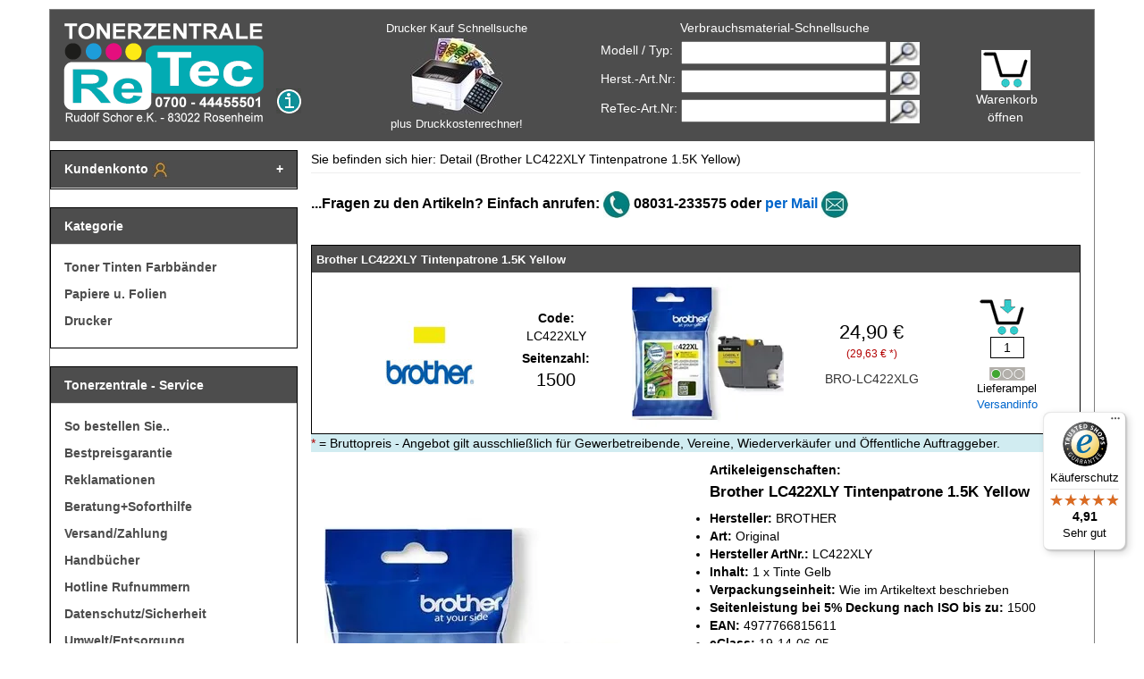

--- FILE ---
content_type: text/html
request_url: https://www.tonerzentrale.de/shop/Artikel/Brother-LC422XLY-Tintenpatrone-1-5K-Yellow.html
body_size: 11702
content:
<!DOCTYPE html> 
<html lang="de"><!-- InstanceBegin template="/Templates/template.dwt" codeOutsideHTMLIsLocked="false" -->
<head>
<base href="https://www.tonerzentrale.de/cgi-bin/../tonerzentrale/html_de/" >
<!-- ShopPilot e 3.07.02 build 0502-2016 -->

    <meta charset="iso-8859-1"> 
    <meta name="viewport" content="width=device-width, initial-scale=1">
    <!-- The above 3 meta tags *must* come first in the head; any other head content must come *after* these tags -->
    <meta name="description" content="Brother LC422XLY Tintenpatrone 1.5K Yellow mit Bestpreisgarantie plus GRATIS Topsoftware Druckkostenrechner 2.0">
    <meta name="theme-color" content="#04B4AE">
    <meta name="author" content="">
     <!-- Klassisches Favicon --> 
<link rel="icon" href="/favicon.ico" type="image/x-icon">
<!-- PNG-Favicons -->
<link rel="icon" href="/favicon-16x16.png" type="image/png" sizes="16x16">
<link rel="icon" href="/favicon-32x32.png" type="image/png" sizes="32x32">
<link rel="icon" href="/favicon-48x48.png" type="image/png" sizes="48x48">
<link rel="icon" href="/favicon-192x192.png" type="image/png" sizes="192x192">
<link rel="icon" href="/favicon-512x512.png" type="image/png" sizes="512x512">
<!-- Apple Touch Icon -->
<link rel="apple-touch-icon" href="/favicon-180x180.png" sizes="180x180">
<!-- Manifest (für PWA & Android Chrome) -->
<link rel="manifest" href="/site.webmanifest">
<!-- Browser-Farbanpassungen -->
<meta name="msapplication-TileColor" content="#ffffff">
    <title>Brother LC422XLY Tintenpatrone 1.5K Yellow</title>
	<link rel="canonical" href="https://www.tonerzentrale.de/shop/Artikel/Brother-LC422XLY-Tintenpatrone-1-5K-Yellow.html">

    <!-- Bootstrap core CSS -->
    <link href="../css/bootstrap.min.css" rel="stylesheet">
    <link rel="preload" as="style" href="../css/tonerzentrale.min.css"
      onload="this.onload=null;this.rel='stylesheet'">
<noscript><link rel="stylesheet" href="../css/tonerzentrale.min.css"></noscript>
    <link href="../css/logo-effects.css" rel="stylesheet">
    <link href="../scripts/jquery/lightbox/css/jquery.lightbox-0.5.css" rel="stylesheet">
    

    <script>var myinterface = "https://www.tonerzentrale.de/cgi-bin/iboshop.cgi?ajax1200611130,0";</script>
     <script src="../js/jquery.min.js"></script>
    <script src="../js/bootstrap.min.js"></script>
    <script src="../scripts/javascript.js"></script>
    <script src="../scripts/jquery/lightbox/js/jquery.lightbox-0.5.min.js"></script>
	


    <script>function GetAnalyticsUrl() { return 'https://www.googletagmanager.com/gtag/js?id=G-RDH5LTVQSD'; } function GetAnalyticsCode() { return 'window.dataLayer = window.dataLayer || []; function gtag(){dataLayer.push(arguments);} gtag("js", new Date()); gtag("config", "G-RDH5LTVQSD", { "anonymize_ip": true });'; }</script>

<!-- InstanceBeginEditable name="Head" -->
<!-- InstanceEndEditable -->

<!-- Light navbar polish (non-invasive) -->
<style>
  .navbar.navbar-inverse.visible-xs {
    background-color: #1f2937;
    border-color: #111827;
  }
  .navbar.navbar-inverse .navbar-brand { color: #e5e7eb; }
  .navbar.navbar-inverse .navbar-brand:hover { color: #ffffff; }
  .navbar-toggle[data-toggle="offcanvas"] { margin-right: 6px; }
</style>
<style>
    .helpful-links{margin:2rem auto;max-width:900px;padding:0 1rem;font-family:system-ui,-apple-system,Segoe UI,Roboto,Helvetica,Arial,sans-serif;text-align:center}
    .helpful-links h2{font-size:clamp(1.25rem,1.2vw + 1rem,1.75rem);margin:0 0 1.5rem;font-weight:700;letter-spacing:.2px}
    .link-grid{display:grid;grid-template-columns:repeat(auto-fit,minmax(260px,1fr));gap:1rem;text-align:left}
    .card-link{display:flex;align-items:center;gap:.875rem;padding:1rem .9rem;border:1px solid rgba(0,0,0,.08);border-radius:16px;text-decoration:none;background:#fff;transition:transform .18s ease,box-shadow .18s ease,border-color .18s ease;box-shadow:0 1px 3px rgba(0,0,0,.06)}
    .card-link:hover,.card-link:focus-visible{transform:translateY(-2px);box-shadow:0 6px 18px rgba(0,0,0,.12);border-color:rgba(0,0,0,.14);outline:none}
    .icon-wrap{width:38px;height:38px;border-radius:12px;display:grid;place-items:center;background:#f3f6ff;flex:0 0 38px}
    .icon-wrap svg{width:22px;height:22px}
    .text-wrap{display:grid;gap:2px}
    .text-wrap .title{font-weight:600;color:#111827}
    .text-wrap .desc{font-size:.9rem;color:#6b7280}
    @media (prefers-color-scheme: dark){
      .card-link{background:#0b0f14;border-color:rgba(255,255,255,.08);box-shadow:0 1px 3px rgba(0,0,0,.4)}
      .card-link:hover,.card-link:focus-visible{border-color:rgba(255,255,255,.18)}
      .text-wrap .title{color:#F9FAFB}
      .text-wrap .desc{color:#9CA3AF}
      .icon-wrap{background:#0f1a2a}
    }
    .wrap img,.img-wrap img,picture>img{width:100%;height:auto;max-width:100%;display:block}
    .img-wrap{overflow:hidden;position:relative}
    .brand-logo{text-align:center;margin:1.5rem 0}
    .brand-logo img{width:min(100%,300px);height:auto;max-width:100%}
    .wrap.grid{display:grid;gap:1.25rem}
    .card{border:1px solid rgba(0,0,0,.08);border-radius:16px;overflow:hidden;background:#fff}
    .badge{position:absolute;top:.75rem;left:.75rem;background:#0ea5e9;color:#fff;font-size:.75rem;padding:.25rem .5rem;border-radius:999px}
    .content{padding:1rem}
    .small{color:#6b7280;font-size:.95rem}
    @media (prefers-color-scheme: dark){.card{background:#0b0f14;border-color:rgba(255,255,255,.08)}.small{color:#9CA3AF}}
  </style>

<!-- Begin eTrusted bootstrap tag -->
<script src="https://integrations.etrusted.com/applications/widget.js/v2" defer async></script>
<!-- End eTrusted bootstrap tag -->



    <!-- Schema.org (JSON-LD): Organization + WebSite (inkl. interne Suche) -->
    <script type="application/ld+json">
{
  "@context": "https://schema.org",
  "@graph": [
    {
      "@type": "Organization",
      "@id": "https://www.tonerzentrale.de/#organization",
      "name": "Tonerzentrale",
      "legalName": "ReTec-Tonerzentrale - Rudolf Schor e.Kfm.",
      "url": "https://www.tonerzentrale.de/",
      "address": {
        "@type": "PostalAddress",
        "streetAddress": "Klosterweg 5",
        "postalCode": "83022",
        "addressLocality": "Rosenheim",
        "addressCountry": "DE"
      },
      "contactPoint": [
        {
          "@type": "ContactPoint",
          "contactType": "customer support",
          "telephone": "+49 8031 233575",
          "email": "info@tonerzentrale.de",
          "areaServed": "DE"
        }
      ],
      "sameAs": [
        "https://www.trustedshops.de/bewertung/info_X1F994A44A1AD0E47CE1ADB4BDB6A606A.html"
      ]
    },
    {
      "@type": "WebSite",
      "@id": "https://www.tonerzentrale.de/#website",
      "url": "https://www.tonerzentrale.de/",
      "name": "Tonerzentrale",
      "publisher": {
        "@id": "https://www.tonerzentrale.de/#organization"
      },
      "potentialAction": {
        "@type": "SearchAction",
        "target": "https://www.tonerzentrale.de/cgi-bin/iboshop.cgi?search={search_term_string}",
        "query-input": "required name=search_term_string"
      }
    }
  ]
}
    </script>

</head>

<body>
<script src="../scripts/tooltip/wz_tooltip.js"></script>
    <!-- Fixed navbar -->
    <nav class="navbar navbar-fixed-top navbar-inverse visible-xs">
        <div class="container">
            <div class="navbar-header">
                <button type="button" class="navbar-toggle collapsed" data-toggle="offcanvas">
                    <span class="sr-only">Toggle navigation</span>
                    <span class="icon-bar"></span>
                    <span class="icon-bar"></span>
                    <span class="icon-bar"></span>
                </button>
                <a class="navbar-brand" href="/">Tonerzentrale</a>
                <a class="navbar-brand pull-right" href="https://www.tonerzentrale.de/cgi-bin/iboshop.cgi?showwk,0" title="zur Kasse">Zur Kasse</a>
            </div>
            <div id="navbar" class="collapse navbar-collapse navbar-right">
                <div class="nav navbar-nav">
                <!-- <a class="menu1" id="pgnsel10000"  href="https://www.tonerzentrale.de/shop/Toner-Tinten-Farbbaender.html">Toner Tinten Farbb&#228;nder</a>
<a class="menu1" id="pgnsel20000"  href="https://www.tonerzentrale.de/shop/Papiere-u-Folien.html">Papiere u. Folien</a>
<a class="menu1" id="pgnsel611360"  href="https://www.tonerzentrale.de/shop/Drucker.html">Drucker</a>
 entfernt: Menü nur noch in der Sidebar -->
                <a class="navbar-brand pull-right" href="#" data-toggle="offcanvas">Menü</a>
</div>
            </div><!-- /.nav-collapse -->
        </div><!-- /.container -->
    </nav><!-- /.navbar -->

    <!-- Page Content -->
    <div class="container page">
        <div class="row row-offcanvas row-offcanvas-left">
            <div class="col-md-12 margin-bottom-10 header hidden-xs">
                <div class="row">
                    <div class="col-md-4 col-sm-6 col-xs-4">
                        <div>
                            <a href="/">
                                <img width="224" height="113" src="../images/logo.png" class="img-responsive inline" title="Tonerzentrale Logo" alt="Tonerzentrale Logo">
                            </a>
                            <img width="30" height="121" src="../images/other/info.gif" class="img-responsive infobutton inline"
                                onMouseOver="return Tip('9 Cent/Min. aus allen Netzen inklusive Mobilfunk<br> Alternativ 08031 - 233575 (bei Flatrate o.&Auml;.)', TITLE,
                                    'Tonerzentrale Info:');"
                                onMouseOut="UnTip();" alt="Tonerzentrale Info">
                        </div>
                    </div>
                    <div id="druckkostenrechner" class="col-md-3 col-sm-2 col-xs-2 text-center">
                        <a  href="https://www.tonerzentrale.de/shop/Drucker-Kaufberatung-Druckkosten-berechnen.html">
                            Drucker Kauf Schnellsuche<br>
                            <img width="105" height="87" src="../images/other/logo-dkr.jpg" alt="Druckkostenrechner" title="Druckersuche mit Druckkostenrechner"><br>
                            plus Druckkostenrechner!
                        </a>
                    </div>
                    <div class="col-md-4 col-sm-4 col-xs-4 search">
                        <div class="row text-center margin-bottom-5">
                            <span style="margin-left:30px">Verbrauchsmaterial-Schnellsuche</span>
                        </div>
                        <div class="row margin-bottom-5">
                            <div class="col-md-4">
                                Modell / Typ:
                            </div>
                            <div class="col-md-8">
                                <form method="post" action="https://www.tonerzentrale.de/cgi-bin/iboshop.cgi?search,0" onSubmit="return testSearch('pattern1');"
                                    onkeyup="replaceString('pattern1', 1);">
                                    <input type="hidden" name="suchkategorie" value="00000001">
                                    <input class="search-field" name="suchbegriff" id="pattern1">
                                    <input name="suchen" class="search-button" type="image" src="../images/other/go.jpg" title="Suchen" alt="Suchen">
                                </form>
                            </div>
                        </div>
                        <div class="row margin-bottom-5">
                            <div class="col-md-4">
                                Herst.-Art.Nr:
                            </div>
                            <div class="col-md-8">
                                <form method="post" action="https://www.tonerzentrale.de/cgi-bin/iboshop.cgi?search,0" onSubmit="return testSearch('pattern2');"
                                    onkeyup="replaceString('pattern2', 1);">
                                    <input type="hidden" name="suchkategorie" value="00010000">
                                    <input class="search-field" name="suchbegriff" id="pattern2">
                                    <input name="suchen" class="search-button" type="image" src="../images/other/go.jpg" title="Suchen" alt="Suchen">
                                </form>
                            </div>
                        </div>
                        <div class="row">
                            <div class="col-md-4">
                                ReTec-Art.Nr:
                            </div>
                            <div class="col-md-8">
                                <form method="post" action="https://www.tonerzentrale.de/cgi-bin/iboshop.cgi?search,0" onSubmit="return testSearch('pattern3');"
                                    onkeyup="replaceString('pattern3', 0);">
                                    <input type="hidden" name="suchkategorie" value="30000000">
                                    <input class="search-field" name="suchbegriff" id="pattern3">
                                    <input name="suchen" class="search-button" type="image" src="../images/other/go.jpg" title="Suchen" alt="Suchen">
                                </form>
                            </div>                        </div>
                    </div>
                    <div class="col-md-1 col-sm-1 col-xs-1 text-center wk">
                        <a href="https://www.tonerzentrale.de/cgi-bin/iboshop.cgi?showwk,0" title="zum Warenkorb"><img width="55" height="45" src="../images/other/warenkorb_head.gif" alt="Tonerzentrale Warenkorb" title="zum Warenkorb"></a>
                        <div class="miniwklink"><a href="https://www.tonerzentrale.de/cgi-bin/iboshop.cgi?showwk,0" title="Warenkorb">Warenkorb &ouml;ffnen</a></div>
                    </div>
                </div>
            </div>
            <div id="sidebar" class="col-md-3 sideblock sidebar-offcanvas">

                <div class="panel panel-default customerAccount hideAccount" id="customerAccountForm">
                    <div class="panel-heading" onclick="toggleCustomerAccountForm()">
                        Kundenkonto
                        <img src="../images/other/kk.jpg" width="20" height="20" alt="Kundenkonto">
                    </div>
                    <div class="panel-body kundenkonto">
                        <div id="loggedInInfo"></div>
                        <div style="padding: 0px; margin:0px;">
            <form method="post" action="https://www.tonerzentrale.de/cgi-bin/iboshop.cgi?login,0">
            <table style="padding: 2px; width: 100%;">
                <tr><td>Kunden-Nr.</td>
                    <td class="pull-right"><input type="text" name="user" placeholder="Kunden-Nr." style="width: 100px;"></td></tr>
                <tr><td>PLZ</td>
                    <td class="pull-right"><input type="password" name="pass" style="width: 100px;"></td></tr>
                <tr>
                <td colspan="2" class="text-right">
                    <table style="width:100%; padding:0px; margin: 0px;">
                        <tr>
                            <td class="text-left" style="vertical-align: bottom;">
                                <a href="https://www.tonerzentrale.de/cgi-bin/iboshop.cgi?show1300114823,0">Kundennr. vergessen?</a>
                            </td>
                            <td class="pull-right">
                                <input type="submit" value="Login">
                            </td>
                        </tr>
                    </table>
                </td>
                </tr>
            </table>
            </form>
            <script>
                    var fav = false;
                </script>
            </div>
                        <div>
            <hr>
            <table>
                <tr>
                    <td><strong>Neukunden&nbsp;&nbsp;</strong></td>
                    <td>
                        <img width="20" height="20" src="../images/other/info_mini.gif"   onMouseOver="return Tip('Anmeldung Neukunde erfolgt nach Schritt Warenkorb.', TITLE, 'Neukunden:');" onMouseOut="UnTip();" alt="Neukunden" >
                    </td>
                </tr>
            </table>
            <span></span>
        </div>
                    </div>
                </div>

                <script>
                    function toggleCustomerAccountForm()
                    {
                        var customerAccountFormDiv = document.getElementById("customerAccountForm");

                        if (customerAccountForm)
                        {
                            customerAccountForm.classList.toggle("hideAccount");
                        }
                    }

                    function showIfLoggedIn() {
                        var loggedInDiv = document.getElementById("loggedInInfo");

                        if (loggedInDiv) {
                            if (loggedInDiv.childNodes.length > 0) {
                                toggleCustomerAccountForm();
                            }
                        }
                    }

                    showIfLoggedIn();
                </script>

                <div class="panel panel-default">
                    <div class="panel-heading">
                        Kategorie
                    </div>
                    <div class="panel-body">
                        <a class="menu1" id="pgnsel10000"  href="https://www.tonerzentrale.de/shop/Toner-Tinten-Farbbaender.html">Toner Tinten Farbb&#228;nder</a>
<a class="menu1" id="pgnsel20000"  href="https://www.tonerzentrale.de/shop/Papiere-u-Folien.html">Papiere u. Folien</a>
<a class="menu1" id="pgnsel611360"  href="https://www.tonerzentrale.de/shop/Drucker.html">Drucker</a>

                    </div>
                </div>

                <div class="panel panel-default">
                    <div class="panel-heading">
                        Tonerzentrale - Service
                    </div>
                    <div class="panel-body">
                        <a class="menu1"  href="https://www.tonerzentrale.de/shop/So-bestellen-Sie.html">So bestellen Sie..</a>
                        <a class="menu1"  href="https://www.tonerzentrale.de/shop/Bestpreisgarantie.html">Bestpreisgarantie</a>
                        <a class="menu1"  href="https://www.tonerzentrale.de/shop/Reklamation.html">Reklamationen</a>
                        <a class="menu1"  href="https://www.tonerzentrale.de/shop/Beratung.html">Beratung+Soforthilfe</a>
                        <a class="menu1"  href="https://www.tonerzentrale.de/shop/Versandinfos.html">Versand/Zahlung</a>
                        <a class="menu1"  href="https://www.tonerzentrale.de/shop/Handbuecher.html">Handb&uuml;cher </a>
                        <a class="menu1"  href="https://www.tonerzentrale.de/shop/Hotline-Rufnummern.html">Hotline Rufnummern</a>
                        <a class="menu1"  href="https://www.tonerzentrale.de/shop/Datenschutz/Sicherheit.html">Datenschutz/Sicherheit</a>
                        <a class="menu1"  href="https://www.tonerzentrale.de/shop/Entsorgung.html">Umwelt/Entsorgung</a>
                        <a class="menu1"  href="https://www.tonerzentrale.de/shop/faq.html">FAQ</a>
                    </div>
                </div>
                <div class="panel panel-default">
                    <div class="panel-heading">
                        &Uuml;ber die Tonerzentrale
                    </div>
                    <div class="panel-body">
                        <a class="menu1"  href="https://www.tonerzentrale.de/shop/ueber-uns.html">Über uns</a>
                        <a class="menu1" target="_blank" rel="noopener" href="https://www.trustedshops.de/bewertung/info_X1F994A44A1AD0E47CE1ADB4BDB6A606A.html">Gütesiegel Trusted Shops</a>
                        <a class="menu1"  href="https://www.tonerzentrale.de/shop/Anfahrt.html">Anfahrt</a>
                        <a class="menu1"  href="https://www.tonerzentrale.de/shop/AGBs.html">AGB</a>
                        <a class="menu1" href="https://www.tonerzentrale.de/cgi-bin/iboshop.cgi?show1300000300,0">Kontakt</a>
                        <a class="menu1"  href="https://www.tonerzentrale.de/shop/Impressum.html">Impressum</a>
                        <a class="menu1"  href="https://www.tonerzentrale.de/shop/Sitemap.html">Sitemap</a>
                        <a class="menu1 cookieSettingsButton" onclick="CookieConsent.showPreferences()">Cookie-Einstellungen bearbeiten</a>
                    </div>
                </div>
            </div>
            <!-- InstanceBeginEditable name="EditRegion_Main" -->
<br/>
<div class="col-md-9 contentblock" itemscope="" itemtype="https://schema.org/Product"> <!-- Alpha Digitalagentur GmbH | Rainer Winkler | r.winkler@alpha-digital.de -->
<script>                                                                                                      
                    document.addEventListener("DOMContentLoaded", function () {                                               
                      var productScope = document.querySelector('[itemscope][itemtype="https://schema.org/Product"]');        
                      if (productScope) {                                                                                     
                        var link = document.createElement("link");                                                            
                        link.setAttribute("itemprop", "url");                                                                
                        link.setAttribute("href", window.location.href);                                                 
                        productScope.appendChild(link);                                                                
                      }
                    });
                  </script>
<div class="row">
<div class="col-md-12">
                        Sie befinden sich hier: Detail (Brother LC422XLY Tintenpatrone 1.5K Yellow)
                    </div>
</div>
<hr/>
                <p><b>...Fragen zu den Artikeln? Einfach anrufen:  <img src="../images/other/telefon-hotline.jpg" width="30" height="30" alt="Telefon Hotline"> 08031-233575 oder <a href="mailto:info@tonerzentrale.de?subject=Preis/Produktanfrage:%20BROTHER%20Brother%20LC422XLY%20Tintenpatrone%201.5K%20Yellow%20-%20%20%20LC422XLY">per Mail</a></b> <img src="../images/other/email-hotline.jpg" width="30" height="30" alt="Email"></p>
                <br/>
                




<div class="infoBox">
<div class="infoBoxHeader">
<h1 itemprop="name" style="font-size: 10pt; display: inline;">Brother LC422XLY Tintenpatrone 1.5K Yellow</h1> <!-- Alpha Digitalagentur GmbH | Rainer Winkler | r.winkler@alpha-digital.de -->
</div>
<div itemprop="brand" itemscope="" itemtype="https://schema.org/Brand">
<meta content="BROTHER" itemprop="name"/>
</div><div class="infoBoxContent" itemprop="offers" itemscope="" itemtype="https://schema.org/Offer">
<meta content="EUR" itemprop="priceCurrency"/> <!-- neues Element --> <!-- Alpha Digitalagentur GmbH | Rainer Winkler | r.winkler@alpha-digital.de -->
<meta content="Versandkostenfrei ab 150 &#8364;" itemprop="shippingDetails">
<link href="https://schema.org/InStock" itemprop="availability"/>
<div>
            
        </div>
<div>
<span><img class="colorCodeImage" width="115" height="33" src="../images/other/ye.jpg" alt="ye.jpg"><br></span>
<img alt="BROTHER Herstellerlogo" class="herst_resize margin-top-10" height="30" src="../images/herstellerlogos/BROTHER.jpg" width="100"/>
<!-- Structured Data: Brand -->

</div>
<div>
            
        <div class="row">
            <div class="col-md-12 col-sm-12 col-xs-12">
                <strong>Code:</strong>
            </div>
        </div>
        <div class="row margin-bottom-5">
            <div class="col-md-12 col-sm-12 col-xs-12">
                <span itemprop="mpn">LC422XLY</span>
            </div>
        </div>
    
            
        <div class="row">
            <div class="col-md-12 col-sm-12 col-xs-12">
                <strong>Seitenzahl:</strong>
            </div>
        </div>
        <div class="row margin-bottom-5">
            <div class="col-md-12 col-sm-12 col-xs-12 biggerDetails">
                1500
            </div>
        </div>
        </div>
<div>
            

                    <img height="170" width="170" class="productThumbnailImage" src="https://www.tonerzentrale.de/tonerzentrale/images/product_small/thumb_BRO-LC422XLG.webp" title="Brother LC422XLY Tintenpatrone 1.5K Yellow" alt="Brother LC422XLY Tintenpatrone 1.5K Yellow">

        
        </div>
<div>
<span id="preis" style="font-size: 160%; color: black;">24,90 &euro;</span> <!-- Alpha Digitalagentur GmbH | Rainer Winkler | r.winkler@alpha-digital.de -->
<script>                                                                             
                const preisElement = document.getElementById("preis");                          
                const text = preisElement.textContent;                                          
                const preisWert = text.match(/[\d.,]+/)[0].replace(',', '.');                   
              
                const meta = document.createElement('meta');                                    
                meta.setAttribute('itemprop', 'price');                                         
                meta.setAttribute('content', preisWert);                                        
              
                preisElement.insertAdjacentElement('afterend', meta);                           
              </script>
<span class="vat">(29,63 &euro; *)</span>
<span class="artNumber" itemprop="sku">BRO-LC422XLG</span>
</div>
<div class="articleIntoCardBox-BRO-LC422XLG cartContainer">
<div class="">
<p class="movedToCartInfo">Wurde hinzugefügt</p>
<img alt="Warenkorb" class="stafinp cartImage" height="40" onclick="intoCart('https://www.tonerzentrale.de/cgi-bin/iboshop.cgi',11008,0,'BRO-LC422XLG');" src="../images/other/warenkorb_art.gif" title="In den Warenkorb legen" width="50"/><br/>
<input aria-label="Mengeneingabe" id="a__BRO-LC422XLG" name="a____artnr__" size="4" style="width:38px;border: 1px solid black; text-align: center" value="1"/><br/>
</div>
            <img width='70' height='27' class='ampel' src='../images/ampel/ampel_gr_ohne%20rahmen.png' alt='lieferbar' title='lieferbar'> 
            <p class="deliveryTrafficLight">Lieferampel</p>
<a class="shippingInfo"  href="https://www.tonerzentrale.de/shop/Versandinfos.html" target="_blank">Versandinfo</a>
</div>
</div>

    
</div>
<div class="priceInfo"><span class="red">*</span> = Bruttopreis - Angebot gilt ausschließlich
                    für Gewerbetreibende, Vereine, Wiederverkäufer und Öffentliche Auftraggeber.</div>
<div class="row">
<div class="col-md-12">
<div class="tz_image col-md-6" style="margin-right: 15px;margin-bottom: 15px;">
<img alt="Brother LC422XLY Tintenpatrone 1.5K Yellow" 
itemprop="image" 
src="../images/product_large/BRO-LC422XLG.webp" 
title="Brother LC422XLY Tintenpatrone 1.5K Yellow"
width="400"
height="500"
fetchpriority="high"
decoding="async">

</div> <!-- Neues Element --> <!-- Alpha Digitalagentur GmbH | Rainer Winkler | r.winkler@alpha-digital.de -->
                        <b>Artikeleigenschaften:</b><br><h2>Brother LC422XLY Tintenpatrone 1.5K Yellow</h2><ul><li><b>Hersteller:</b> BROTHER</li><li><b>Art:</b> Original</li><li><b>Hersteller ArtNr.:</b> LC422XLY</li><li><b>Inhalt:</b> 1 x Tinte Gelb</li><li><b>Verpackungseinheit:</b> Wie im Artikeltext beschrieben</li><li><b>Seitenleistung bei 5% Deckung nach ISO bis zu:</b> 1500</li><li><b>EAN:</b> 4977766815611</li><li><b>eClass:</b> 19-14-06-05</li><li><b>Gelistet seit:</b> 04.03.2022</li><li><b>Managed Print Service f&#228;hig:</b> Ja, mit Chip oder Codierung je nach Druckertyp</li><li><b>Herstellungsland:</b> Unterschiedlich, meist Asien oder S&#252;damerika</li><li><b>Garantie:</b> 1 Jahr auf Verbrauchsmaterial, bei Restinhalt mehr als 20%. Reklamationen behandeln wir grunds&#228;tzlich kulant. Reklamierte Ware tauschen wir unb&#252;rokratsich vorab aus und holen diese auch bei Ihnen ab.</li><li>Hotline bei Problemen:</b> 08031-233575 Tonerzentrale</li></ul><b>Haltbarkeit/Lagerung:</b> <p>Brother Tintenpatronen besitzen ein Haltbarkeitsdatum von mindestens 2 Jahren. Erfahungsgem&#228;&#223; halten Patronen aber l&#228;nger und werden mit der Zeit nur ein wenig verblassen. Vorausgesetzt die richtige Lagerung: K&#252;hl, trocken und vor Sonnenlicht gesch&#252;tzt lagern. Und <b> Wichtig:</b> Verpackung erst vor Gebrauch &#246;ffnen! </p>
                    </div>
</div>
<div class="row">
<div class="col-md-12 col-sm-12 col-xs-12">
                        <div style="background: #f5f5f5; border-radius: 4px; padding: 20px; border: 1px solid #ccc;"><span class="productfit" style="font-weight: bold;">Brother LC422XLY Tintenpatrone 1.5K Yellow Kompatible Drucker:</span><br><br><div style="font-size: 8pt;"><div class="printerfit"><a style="text-decoration: none;"  href="https://www.tonerzentrale.de/shop/BROTHER/MFC-J-5340-DW.html" title="Brother MFC-J 5340 DW">Brother MFC-J 5340 DW</a></div><div class="printerfit"><a style="text-decoration: none;"  href="https://www.tonerzentrale.de/shop/BROTHER/MFC-J-5340-DWE-Ecopro.html" title="Brother MFC-J 5340 DWE Ecopro">Brother MFC-J 5340 DWE Ecopro</a></div><div class="printerfit"><a style="text-decoration: none;"  href="https://www.tonerzentrale.de/shop/BROTHER/MFC-J-5345-DW.html" title="Brother MFC-J 5345 DW">Brother MFC-J 5345 DW</a></div><div class="printerfit"><a style="text-decoration: none;"  href="https://www.tonerzentrale.de/shop/BROTHER/MFC-J-5740-DW.html" title="Brother MFC-J 5740 DW">Brother MFC-J 5740 DW</a></div><div class="printerfit"><a style="text-decoration: none;"  href="https://www.tonerzentrale.de/shop/BROTHER/MFC-J-6540-DW.html" title="Brother MFC-J 6540 DW">Brother MFC-J 6540 DW</a></div><div class="printerfit"><a style="text-decoration: none;"  href="https://www.tonerzentrale.de/shop/BROTHER/MFC-J-6540-DWE.html" title="Brother MFC-J 6540 DWE">Brother MFC-J 6540 DWE</a></div><div class="printerfit"><a style="text-decoration: none;"  href="https://www.tonerzentrale.de/shop/BROTHER/MFC-J-6590-DW.html" title="Brother MFC-J 6590 DW">Brother MFC-J 6590 DW</a></div><div class="printerfit"><a style="text-decoration: none;"  href="https://www.tonerzentrale.de/shop/BROTHER/MFC-J-6940-DW.html" title="Brother MFC-J 6940 DW">Brother MFC-J 6940 DW</a></div></div></div>
                    </div>
</div>
<div class="row">
<div class="col-md-12 col-sm-12 col-xs-12">
                         <link rel="stylesheet" href="https://www.tonerzentrale.de/tonerzentrale/review_modul/IBOreview.css"><div id="reviews"></div> <p class="noreview"> Dieser Artikel wurde noch nicht bewertet!</p> 
		<div class="reviewasmall">Wenn Sie selbst eine Bewertung abgeben wollen,
		<form action="https://www.tonerzentrale.de/cgi-bin/iboshop.cgi?show1290000301,0" method="post">
			<input type="hidden" value="BRO-LC422XLG" name="article"> 
			<input type="hidden" value="d1200114713!0" name="page"> 
			<input type="hidden" value="no" name="action">
			<input type="submit" value="Klicken Sie hier!" class="subm"> 
		</form>	
		</div>
		<br>
	
                    </div>
</div>
</div>
<!-- InstanceEndEditable -->
        </div>
    </div>

    <div class="container">

        <hr>
    </div>
    <!-- /.container -->
    <div id="ajaxFav" style="z-index:2147483647!important;"><span id="ajaxFavinner"></span></div>
            <div id="ajaxKorb" style="z-index:2147483647!important;">
                <div style="display:inline">
                    <a href="https://www.tonerzentrale.de/cgi-bin/iboshop.cgi?showwk,0">Warenkorb &ouml;ffnen</a>    </div>
    <div class="close text-right" style="display:inline;padding-left: 100px;">
        <a href="javascript:void(0);" OnClick="close_ajaxCorb();">ausblenden</a>
    </div>
    <span id="ajaxKorbinner"></span>
</div>
<div id="pop_miniwk" style="z-index:2147483647!important;">
    <div style="display:inline"><a href="https://www.tonerzentrale.de/cgi-bin/iboshop.cgi?showwk,0">Warenkorb &ouml;ffnen</a></div>
    <div class="close text-right" style="display:inline;padding-left: 100px;"><a href="javascript:void(0);" OnClick="close_miniwk();">ausblenden</a></div>
    <div>Schnellansicht Warenkorb</div>
    





<table class="miniwk" style="width:100%;">
<tr>
    <td class="head">#</td>
    <td class="head">Artikel</td>
    <td class="head"></td>
    <td class="head">Preis</td>
</tr>

<tr>
    <td colspan="4">&nbsp;</td>
</tr>
<tr>
<td colspan="4" class="summary">Gesamt: <span style="color:blue;">    0,00 &euro;</span></td>
</tr>
</table>
</div>
<script>

var surl = document.URL;
var erg = surl.search(/.*placecart.*/);
if (erg != -1){
    document.getElementById('pop_miniwk').style.display='inline';
}
else
{
    document.getElementById('pop_miniwk').style.display='none';
}
</script>
<script>
  (function () {
    var _tsid = 'X1F994A44A1AD0E47CE1ADB4BDB6A606A';
    _tsConfig = {
      'yOffset': '50', /* offset from page bottom */
      'variant': 'reviews', /* default, reviews, custom, custom_reviews */
      'customElementId': '', /* required for variants custom and custom_reviews */
      'trustcardDirection': '', /* for custom variants: topRight, topLeft, bottomRight, bottomLeft */
      'customBadgeWidth': '', /* for custom variants: 40 - 90 (in pixels) */
      'customBadgeHeight': '', /* for custom variants: 40 - 90 (in pixels) */
      'disableResponsive': 'false', /* deactivate responsive behaviour */
      'disableTrustbadge': 'false' /* deactivate trustbadge */
    };
    var _ts = document.createElement('script');
    _ts.type = 'text/javascript';
    _ts.charset = 'utf-8';
    _ts.async = true;
    _ts.src = 'https://widgets.trustedshops.com/js/' + _tsid + '.js';
    var __ts = document.getElementsByTagName('script')[0];
    __ts.parentNode.insertBefore(_ts, __ts);
  })();

</script>


<script src="../js/cookieconsent.min.js"></script>


</body>
<!-- InstanceEnd --></html>


--- FILE ---
content_type: text/javascript
request_url: https://widgets.trustedshops.com/js/X1F994A44A1AD0E47CE1ADB4BDB6A606A.js
body_size: 1515
content:
((e,t)=>{const a={shopInfo:{tsId:"X1F994A44A1AD0E47CE1ADB4BDB6A606A",name:"tonerzentrale.de",url:"www.tonerzentrale.de",language:"de",targetMarket:"DEU",ratingVariant:"WIDGET",eTrustedIds:{accountId:"acc-57472a31-2d79-4166-9a0d-9a8acdd50246",channelId:"chl-ebfba99d-8d74-4a76-88e5-1dd5f5e328f3"},buyerProtection:{certificateType:"CLASSIC",certificateState:"PRODUCTION",mainProtectionCurrency:"EUR",classicProtectionAmount:100,maxProtectionDuration:30,plusProtectionAmount:2e4,basicProtectionAmount:100,firstCertified:"2018-11-08 00:00:00"},reviewSystem:{rating:{averageRating:4.91,averageRatingCount:1084,overallRatingCount:5967,distribution:{oneStar:4,twoStars:3,threeStars:5,fourStars:67,fiveStars:1005}},reviews:[{average:5,buyerStatement:"Schön, dass ich bei der Tonerzentrale ein Original-Ersatzteil (Tintenkissen) von Epson bekommen konnte. Das Preis/Leistungs-Verhältnis ist ebenfalls hervorragend.",rawChangeDate:"2026-01-25T08:29:33.000Z",changeDate:"25.1.2026",transactionDate:"17.1.2026"},{average:5,buyerStatement:"Die Bestellung ist sehr schnell angekommen und ist kein Fake. :)",rawChangeDate:"2026-01-23T08:32:47.000Z",changeDate:"23.1.2026",transactionDate:"15.1.2026"},{average:5,buyerStatement:"Die Lieferung war innerhalb 24 Stunden da und die Ware in einem professionellen und einwandfreien Zustand. Wir sind sehr zufrieden und bestellen gern wieder.",rawChangeDate:"2026-01-23T08:08:56.000Z",changeDate:"23.1.2026",transactionDate:"15.1.2026"}]},features:["GUARANTEE_RECOG_CLASSIC_INTEGRATION","SHOP_CONSUMER_MEMBERSHIP","REVIEWS_AUTO_COLLECTION","DISABLE_REVIEWREQUEST_SENDING","MARS_EVENTS","MARS_REVIEWS","MARS_PUBLIC_QUESTIONNAIRE","MARS_QUESTIONNAIRE"],consentManagementType:"OFF",urls:{profileUrl:"https://www.trustedshops.de/bewertung/info_X1F994A44A1AD0E47CE1ADB4BDB6A606A.html",profileUrlLegalSection:"https://www.trustedshops.de/bewertung/info_X1F994A44A1AD0E47CE1ADB4BDB6A606A.html#legal-info",reviewLegalUrl:"https://help.etrusted.com/hc/de/articles/23970864566162"},contractStartDate:"2018-09-28 00:00:00",shopkeeper:{name:"Retec-Tonerzentrale Rudolf Schor e.Kfm.",street:"Klosterweg 5",country:"DE",city:"Rosenheim",zip:"83022"},displayVariant:"full",variant:"full",twoLetterCountryCode:"DE"},"process.env":{STAGE:"prod"},externalConfig:{trustbadgeScriptUrl:"https://widgets.trustedshops.com/assets/trustbadge.js",cdnDomain:"widgets.trustedshops.com"},elementIdSuffix:"-98e3dadd90eb493088abdc5597a70810",buildTimestamp:"2026-01-26T05:28:57.355Z",buildStage:"prod"},r=a=>{const{trustbadgeScriptUrl:r}=a.externalConfig;let n=t.querySelector(`script[src="${r}"]`);n&&t.body.removeChild(n),n=t.createElement("script"),n.src=r,n.charset="utf-8",n.setAttribute("data-type","trustbadge-business-logic"),n.onerror=()=>{throw new Error(`The Trustbadge script could not be loaded from ${r}. Have you maybe selected an invalid TSID?`)},n.onload=()=>{e.trustbadge?.load(a)},t.body.appendChild(n)};"complete"===t.readyState?r(a):e.addEventListener("load",(()=>{r(a)}))})(window,document);